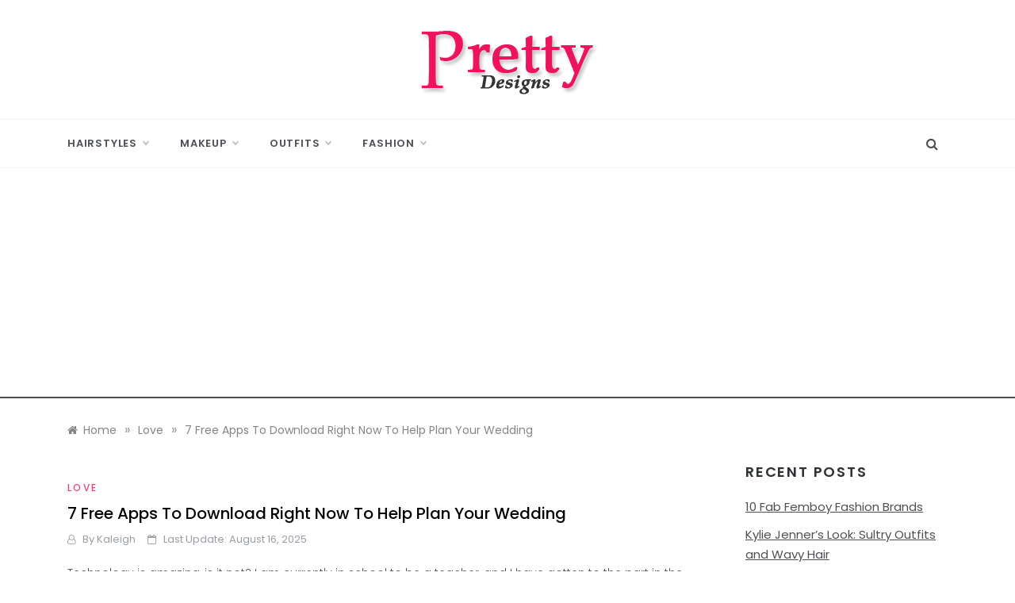

--- FILE ---
content_type: text/html; charset=UTF-8
request_url: https://www.prettydesigns.com/7-free-apps-download-right-now-help-plan-wedding/
body_size: 17541
content:
<!doctype html>
<html lang="en-US">
<head>
	<meta charset="UTF-8">
	<meta name="viewport" content="width=device-width, initial-scale=1">
	<link rel="profile" href="https://gmpg.org/xfn/11">
	<meta name='robots' content='index, follow, max-image-preview:large, max-snippet:-1, max-video-preview:-1' />

	<!-- This site is optimized with the Yoast SEO plugin v20.0 - https://yoast.com/wordpress/plugins/seo/ -->
	<title>7 Free Apps To Download Right Now To Help Plan Your Wedding - Pretty Designs</title>
	<link rel="canonical" href="https://www.prettydesigns.com/7-free-apps-download-right-now-help-plan-wedding/" />
	<meta property="og:locale" content="en_US" />
	<meta property="og:type" content="article" />
	<meta property="og:title" content="7 Free Apps To Download Right Now To Help Plan Your Wedding - Pretty Designs" />
	<meta property="og:description" content="Technology is amazing, is it not? I am currently in school to be a teacher, and I have gotten to the part in the program where I observe in the classroom. So I observe in a High School U.S History class, and the other day the teacher posed the question:" />
	<meta property="og:url" content="https://www.prettydesigns.com/7-free-apps-download-right-now-help-plan-wedding/" />
	<meta property="og:site_name" content="Pretty Designs" />
	<meta property="article:publisher" content="https://www.facebook.com/prettydesignscom/" />
	<meta property="article:published_time" content="2017-03-15T08:18:26+00:00" />
	<meta property="article:modified_time" content="2025-08-16T04:11:10+00:00" />
	<meta property="og:image" content="https://www.prettydesigns.com/wp-content/uploads/2016/09/NO-FEARGEARS-5.jpg" />
	<meta property="og:image:width" content="1024" />
	<meta property="og:image:height" content="512" />
	<meta property="og:image:type" content="image/jpeg" />
	<meta name="author" content="Kaleigh" />
	<script type="application/ld+json" class="yoast-schema-graph">{"@context":"https://schema.org","@graph":[{"@type":"Article","@id":"https://www.prettydesigns.com/7-free-apps-download-right-now-help-plan-wedding/#article","isPartOf":{"@id":"https://www.prettydesigns.com/7-free-apps-download-right-now-help-plan-wedding/"},"author":{"name":"Kaleigh","@id":"https://www.prettydesigns.com/#/schema/person/0fd81d7b953bf77e0f29f8c457e5eec7"},"headline":"7 Free Apps To Download Right Now To Help Plan Your Wedding","datePublished":"2017-03-15T08:18:26+00:00","dateModified":"2025-08-16T04:11:10+00:00","mainEntityOfPage":{"@id":"https://www.prettydesigns.com/7-free-apps-download-right-now-help-plan-wedding/"},"wordCount":2087,"publisher":{"@id":"https://www.prettydesigns.com/#organization"},"image":{"@id":"https://www.prettydesigns.com/7-free-apps-download-right-now-help-plan-wedding/#primaryimage"},"thumbnailUrl":"https://www.prettydesigns.com/wp-content/uploads/2016/09/NO-FEARGEARS-5.jpg","keywords":["apps","engagement","free apps","helpful apps","wedding","wedding planning"],"articleSection":["Love"],"inLanguage":"en-US"},{"@type":"WebPage","@id":"https://www.prettydesigns.com/7-free-apps-download-right-now-help-plan-wedding/","url":"https://www.prettydesigns.com/7-free-apps-download-right-now-help-plan-wedding/","name":"7 Free Apps To Download Right Now To Help Plan Your Wedding - Pretty Designs","isPartOf":{"@id":"https://www.prettydesigns.com/#website"},"primaryImageOfPage":{"@id":"https://www.prettydesigns.com/7-free-apps-download-right-now-help-plan-wedding/#primaryimage"},"image":{"@id":"https://www.prettydesigns.com/7-free-apps-download-right-now-help-plan-wedding/#primaryimage"},"thumbnailUrl":"https://www.prettydesigns.com/wp-content/uploads/2016/09/NO-FEARGEARS-5.jpg","datePublished":"2017-03-15T08:18:26+00:00","dateModified":"2025-08-16T04:11:10+00:00","breadcrumb":{"@id":"https://www.prettydesigns.com/7-free-apps-download-right-now-help-plan-wedding/#breadcrumb"},"inLanguage":"en-US","potentialAction":[{"@type":"ReadAction","target":["https://www.prettydesigns.com/7-free-apps-download-right-now-help-plan-wedding/"]}]},{"@type":"ImageObject","inLanguage":"en-US","@id":"https://www.prettydesigns.com/7-free-apps-download-right-now-help-plan-wedding/#primaryimage","url":"https://www.prettydesigns.com/wp-content/uploads/2016/09/NO-FEARGEARS-5.jpg","contentUrl":"https://www.prettydesigns.com/wp-content/uploads/2016/09/NO-FEARGEARS-5.jpg","width":1024,"height":512},{"@type":"BreadcrumbList","@id":"https://www.prettydesigns.com/7-free-apps-download-right-now-help-plan-wedding/#breadcrumb","itemListElement":[{"@type":"ListItem","position":1,"name":"Home","item":"https://www.prettydesigns.com/"},{"@type":"ListItem","position":2,"name":"Love","item":"https://www.prettydesigns.com/love/"},{"@type":"ListItem","position":3,"name":"7 Free Apps To Download Right Now To Help Plan Your Wedding"}]},{"@type":"WebSite","@id":"https://www.prettydesigns.com/#website","url":"https://www.prettydesigns.com/","name":"Pretty Designs","description":"Outfits, Makeups, Nail Arts, Tattoos, Hairstyles","publisher":{"@id":"https://www.prettydesigns.com/#organization"},"potentialAction":[{"@type":"SearchAction","target":{"@type":"EntryPoint","urlTemplate":"https://www.prettydesigns.com/?s={search_term_string}"},"query-input":"required name=search_term_string"}],"inLanguage":"en-US"},{"@type":"Organization","@id":"https://www.prettydesigns.com/#organization","name":"Pretty Designs","url":"https://www.prettydesigns.com/","logo":{"@type":"ImageObject","inLanguage":"en-US","@id":"https://www.prettydesigns.com/#/schema/logo/image/","url":"https://www.prettydesigns.com/wp-content/uploads/2015/07/logo.png","contentUrl":"https://www.prettydesigns.com/wp-content/uploads/2015/07/logo.png","width":228,"height":90,"caption":"Pretty Designs"},"image":{"@id":"https://www.prettydesigns.com/#/schema/logo/image/"},"sameAs":["https://www.pinterest.com/livelyolivia7/","https://www.facebook.com/prettydesignscom/"]},{"@type":"Person","@id":"https://www.prettydesigns.com/#/schema/person/0fd81d7b953bf77e0f29f8c457e5eec7","name":"Kaleigh","image":{"@type":"ImageObject","inLanguage":"en-US","@id":"https://www.prettydesigns.com/#/schema/person/image/","url":"https://secure.gravatar.com/avatar/79aff777c0b21ff68522b88870f9efdd25a5a16b1c7ba2bf03a00b0f22fecf51?s=96&d=mm&r=g","contentUrl":"https://secure.gravatar.com/avatar/79aff777c0b21ff68522b88870f9efdd25a5a16b1c7ba2bf03a00b0f22fecf51?s=96&d=mm&r=g","caption":"Kaleigh"},"url":"https://www.prettydesigns.com/author/kaleigh/"}]}</script>
	<!-- / Yoast SEO plugin. -->


<link rel='dns-prefetch' href='//fonts.googleapis.com' />
<link rel="alternate" type="application/rss+xml" title="Pretty Designs &raquo; Feed" href="https://www.prettydesigns.com/feed/" />
<link rel="alternate" type="application/rss+xml" title="Pretty Designs &raquo; Comments Feed" href="https://www.prettydesigns.com/comments/feed/" />
<link rel="alternate" title="oEmbed (JSON)" type="application/json+oembed" href="https://www.prettydesigns.com/wp-json/oembed/1.0/embed?url=https%3A%2F%2Fwww.prettydesigns.com%2F7-free-apps-download-right-now-help-plan-wedding%2F" />
<link rel="alternate" title="oEmbed (XML)" type="text/xml+oembed" href="https://www.prettydesigns.com/wp-json/oembed/1.0/embed?url=https%3A%2F%2Fwww.prettydesigns.com%2F7-free-apps-download-right-now-help-plan-wedding%2F&#038;format=xml" />
<style id='wp-img-auto-sizes-contain-inline-css' type='text/css'>
img:is([sizes=auto i],[sizes^="auto," i]){contain-intrinsic-size:3000px 1500px}
/*# sourceURL=wp-img-auto-sizes-contain-inline-css */
</style>
<style id='wp-emoji-styles-inline-css' type='text/css'>

	img.wp-smiley, img.emoji {
		display: inline !important;
		border: none !important;
		box-shadow: none !important;
		height: 1em !important;
		width: 1em !important;
		margin: 0 0.07em !important;
		vertical-align: -0.1em !important;
		background: none !important;
		padding: 0 !important;
	}
/*# sourceURL=wp-emoji-styles-inline-css */
</style>
<style id='wp-block-library-inline-css' type='text/css'>
:root{--wp-block-synced-color:#7a00df;--wp-block-synced-color--rgb:122,0,223;--wp-bound-block-color:var(--wp-block-synced-color);--wp-editor-canvas-background:#ddd;--wp-admin-theme-color:#007cba;--wp-admin-theme-color--rgb:0,124,186;--wp-admin-theme-color-darker-10:#006ba1;--wp-admin-theme-color-darker-10--rgb:0,107,160.5;--wp-admin-theme-color-darker-20:#005a87;--wp-admin-theme-color-darker-20--rgb:0,90,135;--wp-admin-border-width-focus:2px}@media (min-resolution:192dpi){:root{--wp-admin-border-width-focus:1.5px}}.wp-element-button{cursor:pointer}:root .has-very-light-gray-background-color{background-color:#eee}:root .has-very-dark-gray-background-color{background-color:#313131}:root .has-very-light-gray-color{color:#eee}:root .has-very-dark-gray-color{color:#313131}:root .has-vivid-green-cyan-to-vivid-cyan-blue-gradient-background{background:linear-gradient(135deg,#00d084,#0693e3)}:root .has-purple-crush-gradient-background{background:linear-gradient(135deg,#34e2e4,#4721fb 50%,#ab1dfe)}:root .has-hazy-dawn-gradient-background{background:linear-gradient(135deg,#faaca8,#dad0ec)}:root .has-subdued-olive-gradient-background{background:linear-gradient(135deg,#fafae1,#67a671)}:root .has-atomic-cream-gradient-background{background:linear-gradient(135deg,#fdd79a,#004a59)}:root .has-nightshade-gradient-background{background:linear-gradient(135deg,#330968,#31cdcf)}:root .has-midnight-gradient-background{background:linear-gradient(135deg,#020381,#2874fc)}:root{--wp--preset--font-size--normal:16px;--wp--preset--font-size--huge:42px}.has-regular-font-size{font-size:1em}.has-larger-font-size{font-size:2.625em}.has-normal-font-size{font-size:var(--wp--preset--font-size--normal)}.has-huge-font-size{font-size:var(--wp--preset--font-size--huge)}.has-text-align-center{text-align:center}.has-text-align-left{text-align:left}.has-text-align-right{text-align:right}.has-fit-text{white-space:nowrap!important}#end-resizable-editor-section{display:none}.aligncenter{clear:both}.items-justified-left{justify-content:flex-start}.items-justified-center{justify-content:center}.items-justified-right{justify-content:flex-end}.items-justified-space-between{justify-content:space-between}.screen-reader-text{border:0;clip-path:inset(50%);height:1px;margin:-1px;overflow:hidden;padding:0;position:absolute;width:1px;word-wrap:normal!important}.screen-reader-text:focus{background-color:#ddd;clip-path:none;color:#444;display:block;font-size:1em;height:auto;left:5px;line-height:normal;padding:15px 23px 14px;text-decoration:none;top:5px;width:auto;z-index:100000}html :where(.has-border-color){border-style:solid}html :where([style*=border-top-color]){border-top-style:solid}html :where([style*=border-right-color]){border-right-style:solid}html :where([style*=border-bottom-color]){border-bottom-style:solid}html :where([style*=border-left-color]){border-left-style:solid}html :where([style*=border-width]){border-style:solid}html :where([style*=border-top-width]){border-top-style:solid}html :where([style*=border-right-width]){border-right-style:solid}html :where([style*=border-bottom-width]){border-bottom-style:solid}html :where([style*=border-left-width]){border-left-style:solid}html :where(img[class*=wp-image-]){height:auto;max-width:100%}:where(figure){margin:0 0 1em}html :where(.is-position-sticky){--wp-admin--admin-bar--position-offset:var(--wp-admin--admin-bar--height,0px)}@media screen and (max-width:600px){html :where(.is-position-sticky){--wp-admin--admin-bar--position-offset:0px}}

/*# sourceURL=wp-block-library-inline-css */
</style><style id='global-styles-inline-css' type='text/css'>
:root{--wp--preset--aspect-ratio--square: 1;--wp--preset--aspect-ratio--4-3: 4/3;--wp--preset--aspect-ratio--3-4: 3/4;--wp--preset--aspect-ratio--3-2: 3/2;--wp--preset--aspect-ratio--2-3: 2/3;--wp--preset--aspect-ratio--16-9: 16/9;--wp--preset--aspect-ratio--9-16: 9/16;--wp--preset--color--black: #000000;--wp--preset--color--cyan-bluish-gray: #abb8c3;--wp--preset--color--white: #ffffff;--wp--preset--color--pale-pink: #f78da7;--wp--preset--color--vivid-red: #cf2e2e;--wp--preset--color--luminous-vivid-orange: #ff6900;--wp--preset--color--luminous-vivid-amber: #fcb900;--wp--preset--color--light-green-cyan: #7bdcb5;--wp--preset--color--vivid-green-cyan: #00d084;--wp--preset--color--pale-cyan-blue: #8ed1fc;--wp--preset--color--vivid-cyan-blue: #0693e3;--wp--preset--color--vivid-purple: #9b51e0;--wp--preset--gradient--vivid-cyan-blue-to-vivid-purple: linear-gradient(135deg,rgb(6,147,227) 0%,rgb(155,81,224) 100%);--wp--preset--gradient--light-green-cyan-to-vivid-green-cyan: linear-gradient(135deg,rgb(122,220,180) 0%,rgb(0,208,130) 100%);--wp--preset--gradient--luminous-vivid-amber-to-luminous-vivid-orange: linear-gradient(135deg,rgb(252,185,0) 0%,rgb(255,105,0) 100%);--wp--preset--gradient--luminous-vivid-orange-to-vivid-red: linear-gradient(135deg,rgb(255,105,0) 0%,rgb(207,46,46) 100%);--wp--preset--gradient--very-light-gray-to-cyan-bluish-gray: linear-gradient(135deg,rgb(238,238,238) 0%,rgb(169,184,195) 100%);--wp--preset--gradient--cool-to-warm-spectrum: linear-gradient(135deg,rgb(74,234,220) 0%,rgb(151,120,209) 20%,rgb(207,42,186) 40%,rgb(238,44,130) 60%,rgb(251,105,98) 80%,rgb(254,248,76) 100%);--wp--preset--gradient--blush-light-purple: linear-gradient(135deg,rgb(255,206,236) 0%,rgb(152,150,240) 100%);--wp--preset--gradient--blush-bordeaux: linear-gradient(135deg,rgb(254,205,165) 0%,rgb(254,45,45) 50%,rgb(107,0,62) 100%);--wp--preset--gradient--luminous-dusk: linear-gradient(135deg,rgb(255,203,112) 0%,rgb(199,81,192) 50%,rgb(65,88,208) 100%);--wp--preset--gradient--pale-ocean: linear-gradient(135deg,rgb(255,245,203) 0%,rgb(182,227,212) 50%,rgb(51,167,181) 100%);--wp--preset--gradient--electric-grass: linear-gradient(135deg,rgb(202,248,128) 0%,rgb(113,206,126) 100%);--wp--preset--gradient--midnight: linear-gradient(135deg,rgb(2,3,129) 0%,rgb(40,116,252) 100%);--wp--preset--font-size--small: 16px;--wp--preset--font-size--medium: 20px;--wp--preset--font-size--large: 25px;--wp--preset--font-size--x-large: 42px;--wp--preset--font-size--larger: 35px;--wp--preset--spacing--20: 0.44rem;--wp--preset--spacing--30: 0.67rem;--wp--preset--spacing--40: 1rem;--wp--preset--spacing--50: 1.5rem;--wp--preset--spacing--60: 2.25rem;--wp--preset--spacing--70: 3.38rem;--wp--preset--spacing--80: 5.06rem;--wp--preset--shadow--natural: 6px 6px 9px rgba(0, 0, 0, 0.2);--wp--preset--shadow--deep: 12px 12px 50px rgba(0, 0, 0, 0.4);--wp--preset--shadow--sharp: 6px 6px 0px rgba(0, 0, 0, 0.2);--wp--preset--shadow--outlined: 6px 6px 0px -3px rgb(255, 255, 255), 6px 6px rgb(0, 0, 0);--wp--preset--shadow--crisp: 6px 6px 0px rgb(0, 0, 0);}:where(.is-layout-flex){gap: 0.5em;}:where(.is-layout-grid){gap: 0.5em;}body .is-layout-flex{display: flex;}.is-layout-flex{flex-wrap: wrap;align-items: center;}.is-layout-flex > :is(*, div){margin: 0;}body .is-layout-grid{display: grid;}.is-layout-grid > :is(*, div){margin: 0;}:where(.wp-block-columns.is-layout-flex){gap: 2em;}:where(.wp-block-columns.is-layout-grid){gap: 2em;}:where(.wp-block-post-template.is-layout-flex){gap: 1.25em;}:where(.wp-block-post-template.is-layout-grid){gap: 1.25em;}.has-black-color{color: var(--wp--preset--color--black) !important;}.has-cyan-bluish-gray-color{color: var(--wp--preset--color--cyan-bluish-gray) !important;}.has-white-color{color: var(--wp--preset--color--white) !important;}.has-pale-pink-color{color: var(--wp--preset--color--pale-pink) !important;}.has-vivid-red-color{color: var(--wp--preset--color--vivid-red) !important;}.has-luminous-vivid-orange-color{color: var(--wp--preset--color--luminous-vivid-orange) !important;}.has-luminous-vivid-amber-color{color: var(--wp--preset--color--luminous-vivid-amber) !important;}.has-light-green-cyan-color{color: var(--wp--preset--color--light-green-cyan) !important;}.has-vivid-green-cyan-color{color: var(--wp--preset--color--vivid-green-cyan) !important;}.has-pale-cyan-blue-color{color: var(--wp--preset--color--pale-cyan-blue) !important;}.has-vivid-cyan-blue-color{color: var(--wp--preset--color--vivid-cyan-blue) !important;}.has-vivid-purple-color{color: var(--wp--preset--color--vivid-purple) !important;}.has-black-background-color{background-color: var(--wp--preset--color--black) !important;}.has-cyan-bluish-gray-background-color{background-color: var(--wp--preset--color--cyan-bluish-gray) !important;}.has-white-background-color{background-color: var(--wp--preset--color--white) !important;}.has-pale-pink-background-color{background-color: var(--wp--preset--color--pale-pink) !important;}.has-vivid-red-background-color{background-color: var(--wp--preset--color--vivid-red) !important;}.has-luminous-vivid-orange-background-color{background-color: var(--wp--preset--color--luminous-vivid-orange) !important;}.has-luminous-vivid-amber-background-color{background-color: var(--wp--preset--color--luminous-vivid-amber) !important;}.has-light-green-cyan-background-color{background-color: var(--wp--preset--color--light-green-cyan) !important;}.has-vivid-green-cyan-background-color{background-color: var(--wp--preset--color--vivid-green-cyan) !important;}.has-pale-cyan-blue-background-color{background-color: var(--wp--preset--color--pale-cyan-blue) !important;}.has-vivid-cyan-blue-background-color{background-color: var(--wp--preset--color--vivid-cyan-blue) !important;}.has-vivid-purple-background-color{background-color: var(--wp--preset--color--vivid-purple) !important;}.has-black-border-color{border-color: var(--wp--preset--color--black) !important;}.has-cyan-bluish-gray-border-color{border-color: var(--wp--preset--color--cyan-bluish-gray) !important;}.has-white-border-color{border-color: var(--wp--preset--color--white) !important;}.has-pale-pink-border-color{border-color: var(--wp--preset--color--pale-pink) !important;}.has-vivid-red-border-color{border-color: var(--wp--preset--color--vivid-red) !important;}.has-luminous-vivid-orange-border-color{border-color: var(--wp--preset--color--luminous-vivid-orange) !important;}.has-luminous-vivid-amber-border-color{border-color: var(--wp--preset--color--luminous-vivid-amber) !important;}.has-light-green-cyan-border-color{border-color: var(--wp--preset--color--light-green-cyan) !important;}.has-vivid-green-cyan-border-color{border-color: var(--wp--preset--color--vivid-green-cyan) !important;}.has-pale-cyan-blue-border-color{border-color: var(--wp--preset--color--pale-cyan-blue) !important;}.has-vivid-cyan-blue-border-color{border-color: var(--wp--preset--color--vivid-cyan-blue) !important;}.has-vivid-purple-border-color{border-color: var(--wp--preset--color--vivid-purple) !important;}.has-vivid-cyan-blue-to-vivid-purple-gradient-background{background: var(--wp--preset--gradient--vivid-cyan-blue-to-vivid-purple) !important;}.has-light-green-cyan-to-vivid-green-cyan-gradient-background{background: var(--wp--preset--gradient--light-green-cyan-to-vivid-green-cyan) !important;}.has-luminous-vivid-amber-to-luminous-vivid-orange-gradient-background{background: var(--wp--preset--gradient--luminous-vivid-amber-to-luminous-vivid-orange) !important;}.has-luminous-vivid-orange-to-vivid-red-gradient-background{background: var(--wp--preset--gradient--luminous-vivid-orange-to-vivid-red) !important;}.has-very-light-gray-to-cyan-bluish-gray-gradient-background{background: var(--wp--preset--gradient--very-light-gray-to-cyan-bluish-gray) !important;}.has-cool-to-warm-spectrum-gradient-background{background: var(--wp--preset--gradient--cool-to-warm-spectrum) !important;}.has-blush-light-purple-gradient-background{background: var(--wp--preset--gradient--blush-light-purple) !important;}.has-blush-bordeaux-gradient-background{background: var(--wp--preset--gradient--blush-bordeaux) !important;}.has-luminous-dusk-gradient-background{background: var(--wp--preset--gradient--luminous-dusk) !important;}.has-pale-ocean-gradient-background{background: var(--wp--preset--gradient--pale-ocean) !important;}.has-electric-grass-gradient-background{background: var(--wp--preset--gradient--electric-grass) !important;}.has-midnight-gradient-background{background: var(--wp--preset--gradient--midnight) !important;}.has-small-font-size{font-size: var(--wp--preset--font-size--small) !important;}.has-medium-font-size{font-size: var(--wp--preset--font-size--medium) !important;}.has-large-font-size{font-size: var(--wp--preset--font-size--large) !important;}.has-x-large-font-size{font-size: var(--wp--preset--font-size--x-large) !important;}
/*# sourceURL=global-styles-inline-css */
</style>

<style id='classic-theme-styles-inline-css' type='text/css'>
/*! This file is auto-generated */
.wp-block-button__link{color:#fff;background-color:#32373c;border-radius:9999px;box-shadow:none;text-decoration:none;padding:calc(.667em + 2px) calc(1.333em + 2px);font-size:1.125em}.wp-block-file__button{background:#32373c;color:#fff;text-decoration:none}
/*# sourceURL=/wp-includes/css/classic-themes.min.css */
</style>
<link rel='stylesheet' id='urbane-body-css' href='//fonts.googleapis.com/css?family=Poppins:300,400,400i,500,600,700&#038;display=swap' type='text/css' media='all' />
<link rel='stylesheet' id='urbane-heading-css' href='//fonts.googleapis.com/css?family=Prata&#038;display=swap' type='text/css' media='all' />
<link rel='stylesheet' id='urbane-sign-css' href='//fonts.googleapis.com/css?family=Monsieur+La+Doulaise&#038;display=swap' type='text/css' media='all' />
<link rel='stylesheet' id='font-awesome-css' href='https://www.prettydesigns.com/wp-content/themes/urbane/css/font-awesome.min.css?ver=4.5.0' type='text/css' media='all' />
<link rel='stylesheet' id='grid-css-css' href='https://www.prettydesigns.com/wp-content/themes/urbane/css/grid.min.css?ver=4.5.0' type='text/css' media='all' />
<link rel='stylesheet' id='slick-css' href='https://www.prettydesigns.com/wp-content/themes/urbane/assets/css/slick.css?ver=4.5.0' type='text/css' media='all' />
<link rel='stylesheet' id='urbane-style-css' href='https://www.prettydesigns.com/wp-content/themes/urbane/style.css?ver=6.9' type='text/css' media='all' />
<script type="text/javascript" src="https://www.prettydesigns.com/wp-includes/js/jquery/jquery.min.js?ver=3.7.1" id="jquery-core-js"></script>
<script type="text/javascript" src="https://www.prettydesigns.com/wp-includes/js/jquery/jquery-migrate.min.js?ver=3.4.1" id="jquery-migrate-js"></script>
<link rel="https://api.w.org/" href="https://www.prettydesigns.com/wp-json/" /><link rel="alternate" title="JSON" type="application/json" href="https://www.prettydesigns.com/wp-json/wp/v2/posts/76764" /><link rel="EditURI" type="application/rsd+xml" title="RSD" href="https://www.prettydesigns.com/xmlrpc.php?rsd" />
<meta name="generator" content="WordPress 6.9" />
<link rel='shortlink' href='https://www.prettydesigns.com/?p=76764' />
		<style type="text/css">
					.site-title,
			.site-description {
				position: absolute;
				clip: rect(1px, 1px, 1px, 1px);
			}
				</style>
		<link rel="icon" href="https://www.prettydesigns.com/wp-content/uploads/2021/08/fav-1.png" sizes="32x32" />
<link rel="icon" href="https://www.prettydesigns.com/wp-content/uploads/2021/08/fav-1.png" sizes="192x192" />
<link rel="apple-touch-icon" href="https://www.prettydesigns.com/wp-content/uploads/2021/08/fav-1.png" />
<meta name="msapplication-TileImage" content="https://www.prettydesigns.com/wp-content/uploads/2021/08/fav-1.png" />
	<script async src="https://pagead2.googlesyndication.com/pagead/js/adsbygoogle.js?client=ca-pub-1566694335108586"
     crossorigin="anonymous"></script>
	
	<script src="https://code.jquery.com/jquery-3.6.0.min.js"></script>
	
</head>

<body class="wp-singular post-template-default single single-post postid-76764 single-format-standard wp-custom-logo wp-embed-responsive wp-theme-urbane at-sticky-sidebar single-right-sidebar right-sidebar one-column">
<div id="page" class="site ">
	<a class="skip-link screen-reader-text" href="#content">Skip to content</a>

	
<header class="header-1">
				
		<section class="main-header " style="background-image:url(); background-size: cover; background-position: center; background-repeat: no-repeat;">
		<div class="head_one  clearfix ">
			<div class="container">
				<div class="row">
					<div class="center-logo col-sm-4">
						<div class="logo">
							<a href="https://www.prettydesigns.com/" class="custom-logo-link" rel="home"><img width="228" height="90" src="https://www.prettydesigns.com/wp-content/uploads/2015/07/logo.png" class="custom-logo" alt="Pretty Designs" decoding="async" /></a>								<h1 class="site-title"><a href="https://www.prettydesigns.com/" rel="home">Pretty Designs</a></h1>
																<p class="site-description">Outfits, Makeups, Nail Arts, Tattoos, Hairstyles</p>
													</div><!-- .site-logo -->
					</div>
									</div>
			</div>
		</div>
		<div class="menu-area">
			<div class="container">					
				<nav id="site-navigation" class="site-navigation">
											<div class="search-wrapper">					
							<div class="search-box">
								<a href="#" class="s_click"><i class="fa fa-search first_click" aria-hidden="true" style="display: block;"></i></a>
								<a href="#" class="s_click"><i class="fa fa-times second_click" aria-hidden="true" style="display: none;"></i></a>
							</div>
							<div class="search-box-text">
								<form role="search" method="get" class="search-form" action="https://www.prettydesigns.com/">
				<label>
					<span class="screen-reader-text">Search for:</span>
					<input type="search" class="search-field" placeholder="Search &hellip;" value="" name="s" />
				</label>
				<input type="submit" class="search-submit" value="Search" />
			</form>							</div>				
						</div>
					
					<button class="bar-menu">
						<span></span>
					</button>
					<div class="main-menu menu-caret">
						<ul id="primary-menu" class=""><li id="menu-item-127" class="menu-item menu-item-type-taxonomy menu-item-object-category menu-item-has-children menu-item-127"><a href="https://www.prettydesigns.com/hairstyles/">Hairstyles</a>
<ul class="sub-menu">
	<li id="menu-item-11965" class="menu-item menu-item-type-taxonomy menu-item-object-category menu-item-11965"><a href="https://www.prettydesigns.com/celebrity-hairstyles/">Celebrity Hairstyles</a></li>
	<li id="menu-item-8175" class="menu-item menu-item-type-custom menu-item-object-custom menu-item-8175"><a href="https://www.prettydesigns.com/tag/short-hairstyles/">Short Hairstyles</a></li>
	<li id="menu-item-8178" class="menu-item menu-item-type-custom menu-item-object-custom menu-item-8178"><a href="https://www.prettydesigns.com/tag/medium-hairstyles/">Medium Hairstyles</a></li>
	<li id="menu-item-8177" class="menu-item menu-item-type-custom menu-item-object-custom menu-item-8177"><a href="https://www.prettydesigns.com/tag/long-hairstyles/">Long Hairstyles</a></li>
	<li id="menu-item-8174" class="menu-item menu-item-type-custom menu-item-object-custom menu-item-8174"><a href="https://www.prettydesigns.com/tag/elegant-updos/">Updos</a></li>
</ul>
</li>
<li id="menu-item-73340" class="menu-item menu-item-type-taxonomy menu-item-object-category menu-item-has-children menu-item-73340"><a href="https://www.prettydesigns.com/makeup/">Makeup</a>
<ul class="sub-menu">
	<li id="menu-item-113" class="menu-item menu-item-type-taxonomy menu-item-object-category menu-item-113"><a href="https://www.prettydesigns.com/nails/">Nails</a></li>
	<li id="menu-item-8989" class="menu-item menu-item-type-taxonomy menu-item-object-category menu-item-has-children menu-item-8989"><a href="https://www.prettydesigns.com/tattoos/">Tattoos</a>
	<ul class="sub-menu">
		<li id="menu-item-8987" class="menu-item menu-item-type-taxonomy menu-item-object-category menu-item-8987"><a href="https://www.prettydesigns.com/celebrity-tattoos/">Celebrity Tattoos</a></li>
	</ul>
</li>
</ul>
</li>
<li id="menu-item-117" class="menu-item menu-item-type-taxonomy menu-item-object-category menu-item-has-children menu-item-117"><a href="https://www.prettydesigns.com/clothes/">Outfits</a>
<ul class="sub-menu">
	<li id="menu-item-118" class="menu-item menu-item-type-taxonomy menu-item-object-category menu-item-118"><a href="https://www.prettydesigns.com/dress/">Dress</a></li>
</ul>
</li>
<li id="menu-item-828" class="menu-item menu-item-type-custom menu-item-object-custom menu-item-has-children menu-item-828"><a>Fashion</a>
<ul class="sub-menu">
	<li id="menu-item-121" class="menu-item menu-item-type-taxonomy menu-item-object-category menu-item-121"><a href="https://www.prettydesigns.com/shoes/">Shoes</a></li>
	<li id="menu-item-119" class="menu-item menu-item-type-taxonomy menu-item-object-category menu-item-119"><a href="https://www.prettydesigns.com/bags/">Bags</a></li>
	<li id="menu-item-38912" class="menu-item menu-item-type-taxonomy menu-item-object-category menu-item-38912"><a href="https://www.prettydesigns.com/diy-fashion/">DIY</a></li>
	<li id="menu-item-45850" class="menu-item menu-item-type-taxonomy menu-item-object-category menu-item-45850"><a href="https://www.prettydesigns.com/food/">Food</a></li>
</ul>
</li>
</ul>					</div>
				</nav><!-- #site-navigation -->
			</div>
		</div>
	</setion><!-- #masthead -->
</header>


	     <section id="content" class="site-content posts-container">
    <div class="container">
        <div class="row">
			<div class="breadcrumbs-wrap">
				<div role="navigation" aria-label="Breadcrumbs" class="breadcrumb-trail breadcrumbs" itemprop="breadcrumb"><ul class="trail-items" itemscope itemtype="http://schema.org/BreadcrumbList"><meta name="numberOfItems" content="3" /><meta name="itemListOrder" content="Ascending" /><li itemprop="itemListElement" itemscope itemtype="http://schema.org/ListItem" class="trail-item trail-begin"><a href="https://www.prettydesigns.com/" rel="home" itemprop="item"><span itemprop="name">Home</span></a><meta itemprop="position" content="1" /></li><span class="delim">»</span><li itemprop="itemListElement" itemscope itemtype="http://schema.org/ListItem" class="trail-item"><a href="https://www.prettydesigns.com/love/" itemprop="item"><span itemprop="name">Love</span></a><meta itemprop="position" content="2" /></li><span class="delim">»</span><li itemprop="itemListElement" itemscope itemtype="http://schema.org/ListItem" class="trail-item trail-end"><a href="https://www.prettydesigns.com/7-free-apps-download-right-now-help-plan-wedding/" itemprop="item"><span itemprop="name">7 Free Apps To Download Right Now To Help Plan Your Wedding</span></a><meta itemprop="position" content="3" /></li><span class="delim">»</span></ul></div> 
			</div>
			<div id="primary" class="col-md-8 col-lg-9 col-xs-12 content-area">
				<main id="main" class="site-main">
					<article id="post-76764" class="post-76764 post type-post status-publish format-standard has-post-thumbnail hentry category-love tag-apps tag-engagement tag-free-apps tag-helpful-apps tag-wedding tag-wedding-planning">
    <div class="post-wrap">
                <div class="post-content">
            <div class="post-cats">
                <span class="cat-links"><a href="https://www.prettydesigns.com/love/" rel="category tag">Love</a></span>            </div>
            <h1 class="post-title entry-title">7 Free Apps To Download Right Now To Help Plan Your Wedding</h1>            <div class="post-date">
                                    <div class="entry-meta">
                        <i class="fa fa-user-o"></i><span class="post_by"> by <span class="author vcard"><a class="url fn n" href="https://www.prettydesigns.com/author/kaleigh/">Kaleigh</a></span></span>                        <i class="fa fa-calendar-o"></i> Last Update: August 16, 2025 
                    </div><!-- .entry-meta -->
                            </div>

            <div class="content post-excerpt entry-content clearfix">
                <p>Technology is amazing, is it not? I am currently in school to be a teacher, and I have gotten to the part in the program where I observe in the classroom. So I observe in a High School U.S History class, and the other day the teacher posed the question: “what new technologies have been created in your lifetime that have completely changed the game?” and I am thinking “um, everything!”</p>
<p><img fetchpriority="high" decoding="async" class=" wp-image-76770 aligncenter" src="https://www.prettydesigns.com/wp-content/uploads/2016/09/NO-FEARGEARS-5.jpg" alt="7 Free Apps To Download Right Now To Help Plan Your Wedding" width="904" height="452" srcset="https://www.prettydesigns.com/wp-content/uploads/2016/09/NO-FEARGEARS-5.jpg 1024w, https://www.prettydesigns.com/wp-content/uploads/2016/09/NO-FEARGEARS-5-768x384.jpg 768w" sizes="(max-width: 904px) 100vw, 904px" /></p>
<p>OK, not everything. But there really have been some amazing innovations in technology over the recent years. And luckily for us brides-to-be, there are some amazing technologies that you should be taking advantage of right now that will make planning your wedding <strong>SO</strong> much easier!</p>
<h3><span style="color: #cc0a0a;">#1: The Knot </span></h3>
<p><img decoding="async" class=" wp-image-76775 aligncenter" src="https://www.prettydesigns.com/wp-content/uploads/2016/09/7-apps.jpg" alt="7 Free Apps To Download Right Now To Help Plan Your Wedding" width="607" height="607" srcset="https://www.prettydesigns.com/wp-content/uploads/2016/09/7-apps.jpg 800w, https://www.prettydesigns.com/wp-content/uploads/2016/09/7-apps-200x200.jpg 200w, https://www.prettydesigns.com/wp-content/uploads/2016/09/7-apps-768x768.jpg 768w" sizes="(max-width: 607px) 100vw, 607px" /></p>
<p>This is one of my favorites of the bunch! It is a great app that keeps you organized with everything you need! When you first open it up, the app lets you know how many days are left until you say &#8220;I Do&#8221;. You can also customize the cover photo to you and a cute picture of your fiance!</p>
<p><img decoding="async" class="size-full wp-image-76776 aligncenter" src="https://www.prettydesigns.com/wp-content/uploads/2016/09/knot-checklist.jpg" alt="knot-checklist" width="369" height="613" /></p>
<p>The checklist tab of this app is amazing because it is so detailed! It reminds you of the big to-dos like booking your venue, purchasing your dress or sending your invites. But it also schedules days for you to create a fitness plan, save ideas for different members of your wedding party (like ring bearers, flower girls), and even things like &#8220;connect your registry to a charity&#8221;, which is something I had never even heard or thought of!</p>
<p>The only downside to this part, is that this timeline differs from the timeline in my wedding planning binder. Not dramatically, but it is a noticeable difference. In most situations, I stick to the timeline in my binder but it is still great to have such a convenient list at your fingertips!</p>
<p><img loading="lazy" decoding="async" class="size-full wp-image-76778 aligncenter" src="https://www.prettydesigns.com/wp-content/uploads/2016/09/Knot-vendors-page.jpg" alt="7 Free Apps To Download Right Now To Help Plan Your Wedding" width="364" height="613" /></p>
<p>My second favorite part of this app is the Vendor Tab. Listed here are any vendor categories you could think of. You click on the category you need, and enter your location, and then the app pulls up local vendors for you to browse! The best part is there is a filter option. You can filter your search by category, or even price! Which is fantastic, because you can rest assured knowing that the vendors you are looking through will be in your budget.</p>
<p><img loading="lazy" decoding="async" class="size-full wp-image-76777 aligncenter" src="https://www.prettydesigns.com/wp-content/uploads/2016/09/knot-others.jpg" alt="7 Free Apps To Download Right Now To Help Plan Your Wedding" width="364" height="613" /></p>
<p>There are also a bunch of different features such as the budgeter, and an inspiration board! These can be used to plan your budget and also to brows photos of real weddings!</p>
<p>&nbsp;</p>
<h3><span style="color: #cc0a0a;">#2: The Knot Guestbook</span></h3>
<p><img loading="lazy" decoding="async" class=" wp-image-76779 aligncenter" src="https://www.prettydesigns.com/wp-content/uploads/2016/09/guestlist.jpg" alt="7 Free Apps To Download Right Now To Help Plan Your Wedding" width="606" height="606" srcset="https://www.prettydesigns.com/wp-content/uploads/2016/09/guestlist.jpg 800w, https://www.prettydesigns.com/wp-content/uploads/2016/09/guestlist-200x200.jpg 200w, https://www.prettydesigns.com/wp-content/uploads/2016/09/guestlist-768x768.jpg 768w" sizes="auto, (max-width: 606px) 100vw, 606px" /></p>
<p>The Knot also has an amazing app called the Guestlist and Website manager! With this app you can organize your wedding&#8217;s guest list, including adding guest&#8217;s addresses as you collect them. There are also organization tools to sort through which guests have RSVP&#8217;d or not.</p>
<p>Speaking of RSVP&#8217;s, you can use this app to connect to your knot.com wedding website. As people sign up for your site and RSVP, it will automatically update here on your app!</p>
<p>There really is not much more to say about this app accept for the fact that it is a great management tool for organizing your guest list! And the fact that it is free is even better!</p>
<p>Just don&#8217;t forget to connect this app to your knot wedding planning app to easily jump back and forth between the two apps as you need to!</p>
<p>&nbsp;</p>
<h3><span style="color: #cc0a0a;">#3: Wedding Wire</span></h3>
<p><img loading="lazy" decoding="async" class=" wp-image-76780 aligncenter" src="https://www.prettydesigns.com/wp-content/uploads/2016/09/wedding-wire.jpg" alt="7 Free Apps To Download Right Now To Help Plan Your Wedding" width="607" height="607" srcset="https://www.prettydesigns.com/wp-content/uploads/2016/09/wedding-wire.jpg 800w, https://www.prettydesigns.com/wp-content/uploads/2016/09/wedding-wire-200x200.jpg 200w, https://www.prettydesigns.com/wp-content/uploads/2016/09/wedding-wire-768x768.jpg 768w" sizes="auto, (max-width: 607px) 100vw, 607px" /></p>
<p>Another great app that organizes everything in one spot is the Wedding Wire app!</p>
<p>This app is mainly for keeping track of your checklist! When you first open up this app, it tells you the countdown of your wedding (down to the seconds!), and then directly under that it give you the top three to do&#8217;s for that particular month.</p>
<p><img loading="lazy" decoding="async" class="size-full wp-image-76787 aligncenter" src="https://www.prettydesigns.com/wp-content/uploads/2016/09/wedding-wire-budget-page.jpg" alt="7 Free Apps To Download Right Now To Help Plan Your Wedding" width="368" height="613" /></p>
<p>I do personally like the budget planner on the Wedding Wire app a little more than the Knot app only because I found it easier to use, but there really is not that big of a difference between the two!</p>
<p><img loading="lazy" decoding="async" class="size-full wp-image-76788 aligncenter" src="https://www.prettydesigns.com/wp-content/uploads/2016/09/dress-finder.jpg" alt="7 Free Apps To Download Right Now To Help Plan Your Wedding" width="366" height="613" /></p>
<p>My favorite part about the Wedding Wire app is the dress searching option. You can search for any dress based on the type or style of dress you are looking for. Across the top are little diagrams of the different dress styles you can choose from. The app will then display different dresses, in a variety of price ranges, that match your style selection. You can save these styles directly to the app, and get even more suggestions on the dresses.</p>
<p>There is also a pretty great forum feature here where brides-to-be help each other out by asking questions and giving suggestions on what worked for them! It is a fabulous way to get ideas from all different types of people, so you are more than likely find an answer that fits what you are looking for!</p>
<p><strong>ALSO</strong>, if you are planning on using The Knot&#8217;s wedding website feature to build you website, then I would definitely recommend getting The Knot app over this one! Mainly because with the knot, you can connect everything to the app! And Wedding Wire does not have a website builder. However, if you are going with a different site builder, then the app you choose is up to you, as either of them are a great choice!</p>
<p>&nbsp;</p>
<h3><span style="color: #cc0a0a;">#4: Gmail</span></h3>
<p><img loading="lazy" decoding="async" class=" wp-image-76790 aligncenter" src="https://www.prettydesigns.com/wp-content/uploads/2016/09/gmail-1-e1474888260535.jpg" alt="7 Free Apps To Download Right Now To Help Plan Your Wedding" width="319" height="492" /></p>
<p>Moving away from the apps that are obviously perfect for wedding planning, the next app on this list is the G-mail app!</p>
<p>One tip I have for you is to create a wedding email account to be able to give out to vendors and use to create all your accounts. This way your personal email account won&#8217;t be bombarded with wedding related details!</p>
<p>You could make your email something cute, or just simple like jackandjill[@]gmail.com. If it&#8217;s simple and something easy to use, you could even give it out to guests to use as an rsvp collector, or the best way to ask questions! That way your cellphone also isn&#8217;t blown up with messages and questions!</p>
<p>&nbsp;</p>
<div></div>
<div><img loading="lazy" decoding="async" class=" wp-image-76789 aligncenter" src="https://www.prettydesigns.com/wp-content/uploads/2016/09/gmail.jpg" alt="7 Free Apps To Download Right Now To Help Plan Your Wedding" width="283" height="493" /></div>
<div></div>
<div></div>
<div>G-mail also has great features you should use, like the ability to use filters and folder to organize your mail as it come in! Create folders for <strong>&#8220;vendors&#8221;</strong>, <strong>&#8220;guests&#8221;</strong>, and even <strong>&#8220;accounts&#8221;</strong>, and then let the filters organize all your emails for quick access!</div>
<div></div>
<div></div>
<h3><span style="color: #cc0a0a;">#5: Google Calendar</span></h3>
<p><img loading="lazy" decoding="async" class="alignnone wp-image-76784 aligncenter" src="https://www.prettydesigns.com/wp-content/uploads/2016/09/Google-Calendar.jpg" alt="7 Free Apps To Download Right Now To Help Plan Your Wedding" width="607" height="607" srcset="https://www.prettydesigns.com/wp-content/uploads/2016/09/Google-Calendar.jpg 800w, https://www.prettydesigns.com/wp-content/uploads/2016/09/Google-Calendar-200x200.jpg 200w, https://www.prettydesigns.com/wp-content/uploads/2016/09/Google-Calendar-768x768.jpg 768w" sizes="auto, (max-width: 607px) 100vw, 607px" /></p>
<div></div>
<div>
<p>I am just now getting in to google calendar! And I love it so far! What have I don&#8217;t all my life without google? (I wish I could be like Owen Wilson and Vince Vaughn in that internship movie and work at Google!)</p>
<p>You can use google calendar to have a did digital calendar for all of your wedding to-do dates! Use different colors for different events like &#8220;appointments with fiance&#8221; could be purple, &#8220;things with bridesmaids&#8221; could be blue, &#8220;DIS project&#8221; could be green and &#8220;payment dates&#8221; could be red (and bold!).</p>
<p>Another great thing about google calendar is the collaboration feature! Create a calendar just for your events with your bridesmaids, and then invite them to join you as collaborators on the calendar! That way you can add things like &#8220;dress try on/lunch (?)&#8221;, if they like that day then have them put a check or even just their name by that date if it works for them! This way its not on a group chat where everyone is typing over each other and no one actually knows what&#8217;s going on.</p>
<p>You can also set google to remind you of all the dates you have entered! So you will never forget to update your guest list or email your photographer with google calendar!</p>
</div>
<div></div>
<h3><span style="color: #cc0a0a;">#6: Perfect Wedding Magazine App</span></h3>
<p><img loading="lazy" decoding="async" class=" wp-image-76785 aligncenter" src="https://www.prettydesigns.com/wp-content/uploads/2016/09/Perfect-Wedding.jpg" alt="7 Free Apps To Download Right Now To Help Plan Your Wedding" width="607" height="607" srcset="https://www.prettydesigns.com/wp-content/uploads/2016/09/Perfect-Wedding.jpg 800w, https://www.prettydesigns.com/wp-content/uploads/2016/09/Perfect-Wedding-200x200.jpg 200w, https://www.prettydesigns.com/wp-content/uploads/2016/09/Perfect-Wedding-768x768.jpg 768w" sizes="auto, (max-width: 607px) 100vw, 607px" /></p>
<div></div>
<div>
<p>So, this one sort of back tracks to the obviously helpful wedding apps, but maybe it is something you never thought about before!</p>
<p>What I love about magazine apps is that once you download the magazine, you don&#8217;t have to have Internet access to be able to read it! So once you have it, you have it!</p>
<p>This magazine is great because all of the things they suggest you to use are a lot more affordable than some of the upscale magazines! (For example some of the makeup they suggest you use are Clinique products, which are not drugstore prices, but still!)</p>
<p>My favorite part about reading magazines on an app is that there are always special features attached to it (remember you would need Internet access to view any special features). This could mean a video makeup tutorial linked to their beauty page, or an interview with a wedding planner! All of the special feature are awesome to watch cartoons and packed with so much extra information that you wouldn&#8217;t get with the printed magazine!</p>
<p><em>Bonus for the magazine app:</em> this particular magazine app, if you download right now is doing a promotion where they give you <strong>TWO</strong> <u>free</u> magazines (They usually only give one)! It&#8217;s also cheaper to pay for the magazine on a month-to-month subscription basis, because it makes it only $2.99 a month (as appears to some magazines which are $7.99 at the store)!</p>
</div>
<div></div>
<h3><span style="color: #cc0a0a;">#7: Pinterest</span></h3>
<p><img loading="lazy" decoding="async" class=" wp-image-76786 aligncenter" src="https://www.prettydesigns.com/wp-content/uploads/2016/09/Pinterest.jpg" alt="7 Free Apps To Download Right Now To Help Plan Your Wedding" width="607" height="607" srcset="https://www.prettydesigns.com/wp-content/uploads/2016/09/Pinterest.jpg 800w, https://www.prettydesigns.com/wp-content/uploads/2016/09/Pinterest-200x200.jpg 200w, https://www.prettydesigns.com/wp-content/uploads/2016/09/Pinterest-768x768.jpg 768w" sizes="auto, (max-width: 607px) 100vw, 607px" /></p>
<div>I had to add this one! You know it did! Pinterest truly is the mother of all ideas! Any ideas that you are thinking, and project you want to do, anything you could possibly dream of is on Pinterest, with step by step guides on exactly how to do it! Amazing!</div>
<div><img loading="lazy" decoding="async" class="size-full wp-image-76791 aligncenter" src="https://www.prettydesigns.com/wp-content/uploads/2016/09/pinterst-boards-titles-e1474888308483.jpg" alt="7 Free Apps To Download Right Now To Help Plan Your Wedding" width="340" height="493" /></div>
<div></div>
<div>
<p>I would create a board for each major part of the wedding. Do a board for the ceremony and reception, then a board for the bridal shower, and even on for the bachelorette party or DIY projects you want to do, just to keep it organized!</p>
<p>A great feature about Pinterest boards, is that you can keep your wedding board secret (that way no one has hints about the day!) but you can also invite people to collaborate with you! So you can invite your maid of honor to your bridal shower board, so she can see the direction you were thinking and then she can take over from their to plan the bridal shower you want! (You can also like any pins she posts to give extra hints on the ones you love!)</p>
</div>
<div><img loading="lazy" decoding="async" class="size-full wp-image-76793 aligncenter" src="https://www.prettydesigns.com/wp-content/uploads/2016/09/Pinterst-boards-new.jpg" alt="7 Free Apps To Download Right Now To Help Plan Your Wedding" width="345" height="613" /></div>
<div>
<p>I invited my family members (mom, sister, aunts) to be collaborators on my ceremony board because they are all helping make things, and are all just really creative! So if have an idea of something I want to do, but don&#8217;t know how to do it, I know that one of them will have suggestions for me! It&#8217;s great to not have to go at it all alone, and knowing I have back up makes the planning easier! So invite some people you love and trust to collaborate with you and take a load of stress off your shoulders!</p>
<p>If you are in a dry spot, and needing some ideas on themes, bridal showers or any inspiration, or just aren&#8217;t really good with Pinterest, well I am doing half the work for you! If you come follow my Pinterest board, I am working on boards for all different themes of bridal showers, weddings, DIY projects, all types of stuff you might need for your wedding!  So come on over: <a href="https://www.pinterest.com/kaleighblogs/" target="_blank" rel="nofollow">Click Here!</a></p>
</div>
<div>
<p><span style="color: #cc0a0a;"><strong>A Little Something Extra:</strong></span> I also love wedding books! I am definitely a more traditional pen and paper type of girl (although I do love my technology too), so after we got engaged I hit up my public library&#8217;s website and put any book related to weddings on ho ld! I checked out &#8220;The Knot Ultimate Wedding Guide&#8221; and a &#8220;Guide to Vintage Weddings&#8221;. I also checked out &#8220;How to be the Perfect Bridesmaid&#8221; so I could let my sister read the maid-of-honor part (cause neither of us really knew her role). All of the books gave us some great ideas, and really helped lead me in the direction of where we are now as far as themes and decoration ideas!</p>
<p>I hope these apps help you as much as they have helped me! If you have any other app suggestions, feel free to share with us all in the comment section down below! You can also tweet them (or any other questions) to me <a href="https://twitter.com/kaleigh_blogs" target="_blank" rel="nofollow">@kaleigh_blogs</a></p>
</div>
<div>
<p>Dont forget to follow me on Instagram <strong>@kaleigh_d_a</strong> where I keep you up to date on my next posts and other things going on!</p>
<p>If you missed my last post, it was all about creating the Ultimate Wedding Planning Kit!</p>
</div>
<p>&nbsp;</p>
<p>&nbsp;</p>
            </div><!-- .entry-content -->
            <footer class="post-footer entry-footer">
                <div class="meta_bottom">
                    <div class="post-tags">
                     
                        <i class="fa fa-tag"></i> <span class="tags-links"></span><a href="https://www.prettydesigns.com/tag/apps/" rel="tag">apps</a>, <a href="https://www.prettydesigns.com/tag/engagement/" rel="tag">engagement</a>, <a href="https://www.prettydesigns.com/tag/free-apps/" rel="tag">free apps</a>, <a href="https://www.prettydesigns.com/tag/helpful-apps/" rel="tag">helpful apps</a>, <a href="https://www.prettydesigns.com/tag/wedding/" rel="tag">wedding</a>, <a href="https://www.prettydesigns.com/tag/wedding-planning/" rel="tag">wedding planning</a>                                        </div>
                            
        <div class="post-share">
            <a target="_blank" href="https://www.facebook.com/sharer/sharer.php?u=https://www.prettydesigns.com/7-free-apps-download-right-now-help-plan-wedding/"><i class="fa fa-facebook"></i></a>
            <a target="_blank" href="https://twitter.com/share?text=7%20Free%20Apps%20To%20Download%20Right%20Now%20To%20Help%20Plan%20Your%20Wedding&#038;url=https://www.prettydesigns.com/7-free-apps-download-right-now-help-plan-wedding/"><i
                        class="fa fa-twitter"></i></a>
            <a target="_blank" href="https://pinterest.com/pin/create/button/?url=https://www.prettydesigns.com/7-free-apps-download-right-now-help-plan-wedding/&#038;media=https://www.prettydesigns.com/wp-content/uploads/2016/09/NO-FEARGEARS-5.jpg&#038;description=7%20Free%20Apps%20To%20Download%20Right%20Now%20To%20Help%20Plan%20Your%20Wedding"><i
                        class="fa fa-pinterest"></i></a>
            <a target="_blank" href="http://www.linkedin.com/shareArticle?mini=true&#038;title=7%20Free%20Apps%20To%20Download%20Right%20Now%20To%20Help%20Plan%20Your%20Wedding&#038;url=https://www.prettydesigns.com/7-free-apps-download-right-now-help-plan-wedding/"><i class="fa fa-linkedin"></i></a>
        </div>
                        </div>
            </footer><!-- .entry-footer -->
            
	<nav class="navigation post-navigation" aria-label="Posts">
		<h2 class="screen-reader-text">Post navigation</h2>
		<div class="nav-links"><div class="nav-previous"><a href="https://www.prettydesigns.com/fun-twisted-hairstyles/" rel="prev">20 Fun Twisted Hairstyles for Natural Hair &#8211; African American Hair Ideas</a></div><div class="nav-next"><a href="https://www.prettydesigns.com/11-casual-easy-hairstyles-youd-never-miss/" rel="next">11 Casual Easy Hairstyles You&#8217;d Never Miss</a></div></div>
	</nav>        </div>
    </div>
</article><!-- #post-76764 -->				</main><!-- #main -->
			</div><!-- #primary -->
			<aside id="secondary" class="col-md-4 col-lg-3 col-xs-12 widget-area side-right">
	<div class="sidebar-area">
		
		<section id="recent-posts-3" class="widget widget_recent_entries">
		<h2 class="widget-title">Recent Posts</h2>
		<ul>
											<li>
					<a href="https://www.prettydesigns.com/fab-femboy-fashion-brands/">10 Fab Femboy Fashion Brands</a>
									</li>
											<li>
					<a href="https://www.prettydesigns.com/kylie-jenners-look-sultry-outfits-and-wavy-hair/">Kylie Jenner&#8217;s Look: Sultry Outfits and Wavy Hair</a>
									</li>
											<li>
					<a href="https://www.prettydesigns.com/5-ways-to-get-ready-faster-with-curly-hair/">5 Ways to Get Ready Faster with Curly Hair</a>
									</li>
											<li>
					<a href="https://www.prettydesigns.com/kris-jenners-chic-style/">Kris Jenner’s Chic Parisian Glam Moment Is Giving Timeless Power Elegance — And We’re Obsessed</a>
									</li>
											<li>
					<a href="https://www.prettydesigns.com/7-ayurvedic-face-masks-brighten-skin/">7 Ayurvedic Face Masks To Brighten Your Skin</a>
									</li>
											<li>
					<a href="https://www.prettydesigns.com/5-best-nail-colors-for-summer-wedding/">5 Best Nail Colors for Summer Wedding</a>
									</li>
					</ul>

		</section>	</div>
</aside><!-- #secondary -->
		</div>
	</div>
</section>
<section class="">
    <div class="container">
        <div class="row">
        	<div class="col-sm-12">
				                <div class="related-posts clearfix">
                    <h2 class="widget-title">
                        Related Posts                    </h2>
                    <div class="related-posts-list">
                                                    <div class="show-2-related-posts">
                                <div class="post-wrap">
                                                                                                                    <figure class="post-media">
                                            <a href="https://www.prettydesigns.com/12-ball-gown-wedding-dresses-make-feel-like-princess/" class="post-image" style="background-image: url(https://www.prettydesigns.com/wp-content/uploads/2016/11/complete-guide-to-ballgowns.jpg)">
                                            </a>
                                        </figure>
                                                                            <div class="post-content">
                                        <h2 class="post-title entry-title"><a
                                                    href="https://www.prettydesigns.com/12-ball-gown-wedding-dresses-make-feel-like-princess/">The Complete Guide To Ballgown Wedding Dresses</a></h2>                                      
                                            <div class="post-date">
                                                <div class="entry-meta">
                                                <i class="fa fa-user-o"></i><span class="post_by"> by <span class="author vcard"><a class="url fn n" href="https://www.prettydesigns.com/author/kaleigh/">Kaleigh</a></span></span>                                                <i class="fa fa-calendar-o"></i><span class="posted-on"><a href="https://www.prettydesigns.com/12-ball-gown-wedding-dresses-make-feel-like-princess/" rel="bookmark"><time class="entry-date published" datetime="2022-09-23T05:59:19-04:00">September 23, 2022</time><time class="updated" datetime="2025-08-16T12:43:37-04:00">August 16, 2025</time></a></span>                                                </div>
                                            </div>
                                    </div>
                                </div>
                            </div>
                                                        <div class="show-2-related-posts">
                                <div class="post-wrap">
                                                                                                                    <figure class="post-media">
                                            <a href="https://www.prettydesigns.com/19-fabulous-looks-mother-bride/" class="post-image" style="background-image: url(https://www.prettydesigns.com/wp-content/uploads/2016/12/mother-of-bride.jpg)">
                                            </a>
                                        </figure>
                                                                            <div class="post-content">
                                        <h2 class="post-title entry-title"><a
                                                    href="https://www.prettydesigns.com/19-fabulous-looks-mother-bride/">19 Fabulous Looks For The Mother Of The Bride</a></h2>                                      
                                            <div class="post-date">
                                                <div class="entry-meta">
                                                <i class="fa fa-user-o"></i><span class="post_by"> by <span class="author vcard"><a class="url fn n" href="https://www.prettydesigns.com/author/kaleigh/">Kaleigh</a></span></span>                                                <i class="fa fa-calendar-o"></i><span class="posted-on"><a href="https://www.prettydesigns.com/19-fabulous-looks-mother-bride/" rel="bookmark"><time class="entry-date published" datetime="2017-05-10T03:51:01-04:00">May 10, 2017</time><time class="updated" datetime="2025-08-19T22:51:50-04:00">August 19, 2025</time></a></span>                                                </div>
                                            </div>
                                    </div>
                                </div>
                            </div>
                                                </div>
                </div> <!-- .related-post-block -->
                			</div>
		</div>
	</div>
</section>
<div class="footer-wrap">
	<div class="container">
		<div class="row">
					</div>
	</div>
	<footer class="site-footer">
		<div class="container">
			<div class="row">
				<div class="col-sm-12 text-center">
					<div class="copyright">
						Copyright All Rights Reserved 2013 - 2025						
						<span class="sep">  </span>
						
					</div>
				</div>
				
			</div>
		</div>
	</footer>
	            <a id="toTop" class="go-to-top" href="#" title="Go to Top">
                <i class="fa fa-angle-double-up"></i>
            </a>
</div>
</div><!-- main container -->
</div><!-- #page -->    
<script type="speculationrules">
{"prefetch":[{"source":"document","where":{"and":[{"href_matches":"/*"},{"not":{"href_matches":["/wp-*.php","/wp-admin/*","/wp-content/uploads/*","/wp-content/*","/wp-content/plugins/*","/wp-content/themes/urbane/*","/*\\?(.+)"]}},{"not":{"selector_matches":"a[rel~=\"nofollow\"]"}},{"not":{"selector_matches":".no-prefetch, .no-prefetch a"}}]},"eagerness":"conservative"}]}
</script>
<script type="text/javascript" id="rocket-browser-checker-js-after">
/* <![CDATA[ */
"use strict";var _createClass=function(){function defineProperties(target,props){for(var i=0;i<props.length;i++){var descriptor=props[i];descriptor.enumerable=descriptor.enumerable||!1,descriptor.configurable=!0,"value"in descriptor&&(descriptor.writable=!0),Object.defineProperty(target,descriptor.key,descriptor)}}return function(Constructor,protoProps,staticProps){return protoProps&&defineProperties(Constructor.prototype,protoProps),staticProps&&defineProperties(Constructor,staticProps),Constructor}}();function _classCallCheck(instance,Constructor){if(!(instance instanceof Constructor))throw new TypeError("Cannot call a class as a function")}var RocketBrowserCompatibilityChecker=function(){function RocketBrowserCompatibilityChecker(options){_classCallCheck(this,RocketBrowserCompatibilityChecker),this.passiveSupported=!1,this._checkPassiveOption(this),this.options=!!this.passiveSupported&&options}return _createClass(RocketBrowserCompatibilityChecker,[{key:"_checkPassiveOption",value:function(self){try{var options={get passive(){return!(self.passiveSupported=!0)}};window.addEventListener("test",null,options),window.removeEventListener("test",null,options)}catch(err){self.passiveSupported=!1}}},{key:"initRequestIdleCallback",value:function(){!1 in window&&(window.requestIdleCallback=function(cb){var start=Date.now();return setTimeout(function(){cb({didTimeout:!1,timeRemaining:function(){return Math.max(0,50-(Date.now()-start))}})},1)}),!1 in window&&(window.cancelIdleCallback=function(id){return clearTimeout(id)})}},{key:"isDataSaverModeOn",value:function(){return"connection"in navigator&&!0===navigator.connection.saveData}},{key:"supportsLinkPrefetch",value:function(){var elem=document.createElement("link");return elem.relList&&elem.relList.supports&&elem.relList.supports("prefetch")&&window.IntersectionObserver&&"isIntersecting"in IntersectionObserverEntry.prototype}},{key:"isSlowConnection",value:function(){return"connection"in navigator&&"effectiveType"in navigator.connection&&("2g"===navigator.connection.effectiveType||"slow-2g"===navigator.connection.effectiveType)}}]),RocketBrowserCompatibilityChecker}();
//# sourceURL=rocket-browser-checker-js-after
/* ]]> */
</script>
<script type="text/javascript" id="rocket-preload-links-js-extra">
/* <![CDATA[ */
var RocketPreloadLinksConfig = {"excludeUris":"/(?:.+/)?feed(?:/(?:.+/?)?)?$|/(?:.+/)?embed/|/(index.php/)?(.*)wp-json(/.*|$)|/refer/|/go/|/recommend/|/recommends/","usesTrailingSlash":"1","imageExt":"jpg|jpeg|gif|png|tiff|bmp|webp|avif|pdf|doc|docx|xls|xlsx|php","fileExt":"jpg|jpeg|gif|png|tiff|bmp|webp|avif|pdf|doc|docx|xls|xlsx|php|html|htm","siteUrl":"https://www.prettydesigns.com","onHoverDelay":"100","rateThrottle":"3"};
//# sourceURL=rocket-preload-links-js-extra
/* ]]> */
</script>
<script type="text/javascript" id="rocket-preload-links-js-after">
/* <![CDATA[ */
(function() {
"use strict";var r="function"==typeof Symbol&&"symbol"==typeof Symbol.iterator?function(e){return typeof e}:function(e){return e&&"function"==typeof Symbol&&e.constructor===Symbol&&e!==Symbol.prototype?"symbol":typeof e},e=function(){function i(e,t){for(var n=0;n<t.length;n++){var i=t[n];i.enumerable=i.enumerable||!1,i.configurable=!0,"value"in i&&(i.writable=!0),Object.defineProperty(e,i.key,i)}}return function(e,t,n){return t&&i(e.prototype,t),n&&i(e,n),e}}();function i(e,t){if(!(e instanceof t))throw new TypeError("Cannot call a class as a function")}var t=function(){function n(e,t){i(this,n),this.browser=e,this.config=t,this.options=this.browser.options,this.prefetched=new Set,this.eventTime=null,this.threshold=1111,this.numOnHover=0}return e(n,[{key:"init",value:function(){!this.browser.supportsLinkPrefetch()||this.browser.isDataSaverModeOn()||this.browser.isSlowConnection()||(this.regex={excludeUris:RegExp(this.config.excludeUris,"i"),images:RegExp(".("+this.config.imageExt+")$","i"),fileExt:RegExp(".("+this.config.fileExt+")$","i")},this._initListeners(this))}},{key:"_initListeners",value:function(e){-1<this.config.onHoverDelay&&document.addEventListener("mouseover",e.listener.bind(e),e.listenerOptions),document.addEventListener("mousedown",e.listener.bind(e),e.listenerOptions),document.addEventListener("touchstart",e.listener.bind(e),e.listenerOptions)}},{key:"listener",value:function(e){var t=e.target.closest("a"),n=this._prepareUrl(t);if(null!==n)switch(e.type){case"mousedown":case"touchstart":this._addPrefetchLink(n);break;case"mouseover":this._earlyPrefetch(t,n,"mouseout")}}},{key:"_earlyPrefetch",value:function(t,e,n){var i=this,r=setTimeout(function(){if(r=null,0===i.numOnHover)setTimeout(function(){return i.numOnHover=0},1e3);else if(i.numOnHover>i.config.rateThrottle)return;i.numOnHover++,i._addPrefetchLink(e)},this.config.onHoverDelay);t.addEventListener(n,function e(){t.removeEventListener(n,e,{passive:!0}),null!==r&&(clearTimeout(r),r=null)},{passive:!0})}},{key:"_addPrefetchLink",value:function(i){return this.prefetched.add(i.href),new Promise(function(e,t){var n=document.createElement("link");n.rel="prefetch",n.href=i.href,n.onload=e,n.onerror=t,document.head.appendChild(n)}).catch(function(){})}},{key:"_prepareUrl",value:function(e){if(null===e||"object"!==(void 0===e?"undefined":r(e))||!1 in e||-1===["http:","https:"].indexOf(e.protocol))return null;var t=e.href.substring(0,this.config.siteUrl.length),n=this._getPathname(e.href,t),i={original:e.href,protocol:e.protocol,origin:t,pathname:n,href:t+n};return this._isLinkOk(i)?i:null}},{key:"_getPathname",value:function(e,t){var n=t?e.substring(this.config.siteUrl.length):e;return n.startsWith("/")||(n="/"+n),this._shouldAddTrailingSlash(n)?n+"/":n}},{key:"_shouldAddTrailingSlash",value:function(e){return this.config.usesTrailingSlash&&!e.endsWith("/")&&!this.regex.fileExt.test(e)}},{key:"_isLinkOk",value:function(e){return null!==e&&"object"===(void 0===e?"undefined":r(e))&&(!this.prefetched.has(e.href)&&e.origin===this.config.siteUrl&&-1===e.href.indexOf("?")&&-1===e.href.indexOf("#")&&!this.regex.excludeUris.test(e.href)&&!this.regex.images.test(e.href))}}],[{key:"run",value:function(){"undefined"!=typeof RocketPreloadLinksConfig&&new n(new RocketBrowserCompatibilityChecker({capture:!0,passive:!0}),RocketPreloadLinksConfig).init()}}]),n}();t.run();
}());

//# sourceURL=rocket-preload-links-js-after
/* ]]> */
</script>
<script type="text/javascript" src="https://www.prettydesigns.com/wp-includes/js/imagesloaded.min.js?ver=5.0.0" id="imagesloaded-js"></script>
<script type="text/javascript" src="https://www.prettydesigns.com/wp-content/themes/urbane/js/navigation.js?ver=20200412" id="urbane-navigation-js"></script>
<script type="text/javascript" src="https://www.prettydesigns.com/wp-content/themes/urbane/assets/js/slick.js?ver=4.6.0" id="slick-js"></script>
<script type="text/javascript" src="https://www.prettydesigns.com/wp-content/themes/urbane/assets/js/script.js?ver=20200412" id="urbane-script-js"></script>
<script type="text/javascript" id="urbane-custom-js-extra">
/* <![CDATA[ */
var urbane_ajax = {"ajaxurl":"https://www.prettydesigns.com/wp-admin/admin-ajax.php","paged":"1","max_num_pages":"0","next_posts":"","show_more":"View More","no_more_posts":"No More"};
//# sourceURL=urbane-custom-js-extra
/* ]]> */
</script>
<script type="text/javascript" src="https://www.prettydesigns.com/wp-content/themes/urbane/assets/js/custom.js?ver=20200412" id="urbane-custom-js"></script>
<script type="text/javascript" src="https://www.prettydesigns.com/wp-content/themes/urbane/js/skip-link-focus-fix.js?ver=20200412" id="urbane-skip-link-focus-fix-js"></script>
<script type="text/javascript" src="https://www.prettydesigns.com/wp-content/plugins/wp-rocket/assets/js/heartbeat.js?ver=3.15.4" id="heartbeat-js"></script>



<!-- Default Statcounter code for Prettydesigns
https://www.prettydesigns.com/ -->
<script type="text/javascript">
var sc_project=13010112; 
var sc_invisible=1; 
var sc_security="ca178e1c"; 
</script>
<script type="text/javascript"
src="https://www.statcounter.com/counter/counter.js"
async></script>
 
<!-- End of Statcounter Code -->
<script defer src="https://static.cloudflareinsights.com/beacon.min.js/vcd15cbe7772f49c399c6a5babf22c1241717689176015" integrity="sha512-ZpsOmlRQV6y907TI0dKBHq9Md29nnaEIPlkf84rnaERnq6zvWvPUqr2ft8M1aS28oN72PdrCzSjY4U6VaAw1EQ==" data-cf-beacon='{"version":"2024.11.0","token":"47f3540e50ad444780df3b1dfadfe36f","r":1,"server_timing":{"name":{"cfCacheStatus":true,"cfEdge":true,"cfExtPri":true,"cfL4":true,"cfOrigin":true,"cfSpeedBrain":true},"location_startswith":null}}' crossorigin="anonymous"></script>
</body>
</html>
<!-- This website is like a Rocket, isn't it? Performance optimized by WP Rocket. Learn more: https://wp-rocket.me - Debug: cached@1769696543 -->

--- FILE ---
content_type: text/html; charset=utf-8
request_url: https://www.google.com/recaptcha/api2/aframe
body_size: 267
content:
<!DOCTYPE HTML><html><head><meta http-equiv="content-type" content="text/html; charset=UTF-8"></head><body><script nonce="jplsK-NDMKynA3xEYkyeeA">/** Anti-fraud and anti-abuse applications only. See google.com/recaptcha */ try{var clients={'sodar':'https://pagead2.googlesyndication.com/pagead/sodar?'};window.addEventListener("message",function(a){try{if(a.source===window.parent){var b=JSON.parse(a.data);var c=clients[b['id']];if(c){var d=document.createElement('img');d.src=c+b['params']+'&rc='+(localStorage.getItem("rc::a")?sessionStorage.getItem("rc::b"):"");window.document.body.appendChild(d);sessionStorage.setItem("rc::e",parseInt(sessionStorage.getItem("rc::e")||0)+1);localStorage.setItem("rc::h",'1769804850261');}}}catch(b){}});window.parent.postMessage("_grecaptcha_ready", "*");}catch(b){}</script></body></html>